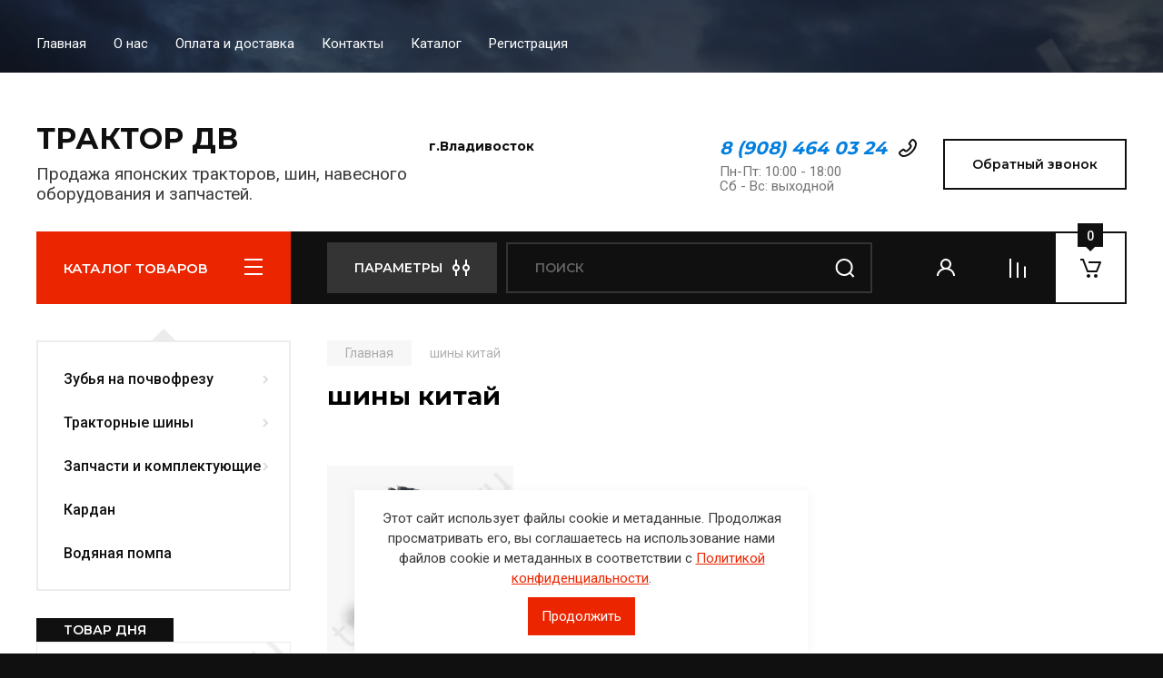

--- FILE ---
content_type: text/html; charset=utf-8
request_url: https://tractordv.ru/magazin/tag/shiny-kitaj
body_size: 20574
content:
<!doctype html>
<html lang="ru">

<head>
<meta charset="utf-8">
<meta name="robots" content="all"/>
<title>шины китай</title>
<meta name="description" content="шины китай">
<meta name="keywords" content="шины китай">
<meta name="SKYPE_TOOLBAR" content="SKYPE_TOOLBAR_PARSER_COMPATIBLE">
<meta name="viewport" content="width=device-width, initial-scale=1.0, maximum-scale=1.0, user-scalable=no">
<meta name="format-detection" content="telephone=no">
<meta http-equiv="x-rim-auto-match" content="none">

<!-- JQuery -->
<script src="/g/libs/jquery/1.10.2/jquery.min.js" charset="utf-8"></script>
<!-- JQuery -->

<!-- Common js -->
	<link rel="stylesheet" href="/g/css/styles_articles_tpl.css">
<meta name="yandex-verification" content="5b6f7b1f14d69d07" />
<meta name="yandex-verification" content="355eaa28e4590de2" />

            <!-- 46b9544ffa2e5e73c3c971fe2ede35a5 -->
            <script src='/shared/s3/js/lang/ru.js'></script>
            <script src='/shared/s3/js/common.min.js'></script>
        <link rel='stylesheet' type='text/css' href='/shared/s3/css/calendar.css' /><link rel="stylesheet" href="/g/libs/lightgallery-proxy-to-hs/lightgallery.proxy.to.hs.min.css" media="all" async>
<script src="/g/libs/lightgallery-proxy-to-hs/lightgallery.proxy.to.hs.stub.min.js"></script>
<script src="/g/libs/lightgallery-proxy-to-hs/lightgallery.proxy.to.hs.js" async></script>
<link rel="icon" href="/favicon.ico" type="image/x-icon">
<link rel="apple-touch-icon" href="/touch-icon-iphone.png">
<link rel="apple-touch-icon" sizes="76x76" href="/touch-icon-ipad.png">
<link rel="apple-touch-icon" sizes="120x120" href="/touch-icon-iphone-retina.png">
<link rel="apple-touch-icon" sizes="152x152" href="/touch-icon-ipad-retina.png">
<meta name="msapplication-TileImage" content="/touch-w8-mediumtile.png"/>
<meta name="msapplication-square70x70logo" content="/touch-w8-smalltile.png" />
<meta name="msapplication-square150x150logo" content="/touch-w8-mediumtile.png" />
<meta name="msapplication-wide310x150logo" content="/touch-w8-widetile.png" />
<meta name="msapplication-square310x310logo" content="/touch-w8-largetile.png" />

<!--s3_require-->
<link rel="stylesheet" href="/g/basestyle/1.0.1/user/user.css" type="text/css"/>
<link rel="stylesheet" href="/g/basestyle/1.0.1/user/user.blue.css" type="text/css"/>
<script type="text/javascript" src="/g/basestyle/1.0.1/user/user.js" async></script>
<!--/s3_require-->
<!-- Common js -->

<!-- Shop init -->
			
		
		
		
			<link rel="stylesheet" type="text/css" href="/g/shop2v2/default/css/theme.less.css">		
			<script type="text/javascript" src="/g/printme.js"></script>
		<script type="text/javascript" src="/g/shop2v2/default/js/tpl.js"></script>
		<script type="text/javascript" src="/g/shop2v2/default/js/baron.min.js"></script>
		
			<script type="text/javascript" src="/g/shop2v2/default/js/shop2.2.js"></script>
		
	<script type="text/javascript">shop2.init({"productRefs": [],"apiHash": {"getPromoProducts":"4b053faef909ca9e8b9cb2c4f9932014","getSearchMatches":"22096a58ae61e871f47766c7c5d8a299","getFolderCustomFields":"21a7fae9e9f4eb8941c2680af7ba1a44","getProductListItem":"17a9b04a73a0b78fb0009ae47a64cb8e","cartAddItem":"7d49f06f90341334a9432513ec0ff310","cartRemoveItem":"1465fd5f480d277444d7d5c924a6d268","cartUpdate":"4a6610f75629653b549266c340f38e16","cartRemoveCoupon":"5983c2e4a9beef985a43a18e59d3edae","cartAddCoupon":"b0e67be923e17d9c0985f9f72e0a526f","deliveryCalc":"daed6d10d68c4dc9406d1211555b1a8b","printOrder":"2e60c9c6efdd0ba371e8f19019f70b1a","cancelOrder":"098fda3ed8206ff2f1e3abad9dc0cd16","cancelOrderNotify":"dd75a6d22f66c2163b7baa6b2b94a085","repeatOrder":"33c14b4ea07c81a7447be0edc661f908","paymentMethods":"1c02399479ca129cb23563af5a703315","compare":"f9cfa0b794724c40843a43a22fd107b0"},"hash": null,"verId": 3064350,"mode": "tag","step": "","uri": "/magazin","IMAGES_DIR": "/d/","my": {"buy_alias":"\u0412 \u043a\u043e\u0440\u0437\u0438\u043d\u0443","buy_mod":true,"buy_kind":true,"on_shop2_btn":true,"gr_auth_placeholder":true,"gr_show_collcetions_amount":true,"gr_kinds_slider":true,"gr_cart_titles":true,"gr_filter_remodal_res":"1260","gr_sorting_no_filter":true,"gr_filter_remodal":true,"gr_filter_range_slider":false,"gr_search_range_slider":false,"gr_add_to_compare_text":"\u0421\u0440\u0430\u0432\u043d\u0438\u0442\u044c","gr_search_form_title":"\u041f\u041e\u0418\u0421\u041a \u041f\u041e \u041f\u0410\u0420\u0410\u041c\u0415\u0422\u0420\u0410\u041c","gr_vendor_in_thumbs":true,"gr_show_titles":true,"gr_show_options_text":"\u0412\u0441\u0435 \u043f\u0430\u0440\u0430\u043c\u0435\u0442\u0440\u044b","gr_pagelist_only_icons":true,"gr_filter_title_text":"\u0424\u0418\u041b\u042c\u0422\u0420","gr_filter_btn_text":"\u0424\u0418\u041b\u042c\u0422\u0420","gr_filter_reset_text":"\u041e\u0447\u0438\u0441\u0442\u0438\u0442\u044c","gr_card_slider_class":" vertical","gr_product_one_click":"\u0411\u044b\u0441\u0442\u0440\u044b\u0439 \u0437\u0430\u043a\u0430\u0437","gr_options_more_btn":"\u0412\u0441\u0435 \u043f\u0430\u0440\u0430\u043c\u0435\u0442\u0440\u044b","gr_cart_auth_remodal":true,"gr_cart_show_options_text":"\u041f\u043e\u043a\u0430\u0437\u0430\u0442\u044c \u043f\u0430\u0440\u0430\u043c\u0435\u0442\u0440\u044b","gr_cart_clear_btn_class":"clear_btn","gr_cart_back_btn":"\u041a \u043f\u043e\u043a\u0443\u043f\u043a\u0430\u043c","gr_cart_total_title":"\u0420\u0430\u0441\u0447\u0435\u0442","gr_cart_autoriz_btn_class":"cart_buy_rem","gr_cart_regist_btn_class":"cart_regist_btn","gr_coupon_placeholder":"\u041a\u0443\u043f\u043e\u043d","fold_btn_tit":"\u041a\u0410\u0422\u0410\u041b\u041e\u0413 \u0422\u041e\u0412\u0410\u0420\u041e\u0412","fold_mobile_title":"\u041a\u0410\u0422\u0410\u041b\u041e\u0413","search_btn_tit":"\u041f\u0410\u0420\u0410\u041c\u0415\u0422\u0420\u042b","search_form_btn":"\u041d\u0430\u0439\u0442\u0438","gr_show_nav_btns":true,"gr_hide_no_amount_rating":true,"price_fa_rouble":true,"gr_filter_placeholders":true,"gr_filter_only_field_title":true,"gr_comments_only_field_placeholder":true,"gr_coupon_used_text":"\u0418\u0441\u043f\u043e\u043b\u044c\u0437\u043e\u0432\u0430\u043d\u043d\u044b\u0439","gr_pluso_title":"\u041f\u043e\u0434\u0435\u043b\u0438\u0442\u044c\u0441\u044f","gr_cart_preview_version":"2.2.110-auto-accessories-adaptive-store-cart-preview","gr_filter_version":"global:shop2.2.110-auto-accessories-adaptive-store-filter.tpl","gr_cart_page_version":"global:shop2.2.110-auto-accessories-adaptive-store-cart.tpl","gr_product_template_name":"shop2.2.110-auto-accessories-adaptive-store-product-list-thumbs.tpl","gr_product_page_version":"global:shop2.2.110-auto-accessories-adaptive-store-product.tpl","gr_collections_item":"global:shop2.2.110-auto-accessories-adaptive-store-product-item-collections.tpl","gr_brends_pic_flat":true,"gr_header_blocks_align":true,"gr_subcategories_padding":true,"gr_top_menu_mod":true,"gr_logo_settings":true,"gr_subscribe_form_style":true,"gr_img_lazyload":true,"gr_compare_page_version":"global:shop2.2.110-auto-accessories-adaptive-store-compare.tpl","gr_buy_btn_data_url":true,"gr_product_quick_view":true,"gr_turn_zoom_image":true,"gr_shop_modules_new_style":true,"gr_pagelist_lazy_load_normal":true,"lazy_load_subpages":true,"gr_shop2_msg":true,"gr_additional_cart_preview_new_template":true,"gr_cart_amount_new":true,"gr_new_pluso_share":true,"gr_tool_tips_new":true,"fix_prod_per_page":true},"shop2_cart_order_payments": 1,"cf_margin_price_enabled": 0,"maps_yandex_key":"","maps_google_key":""});shop2.facets.enabled = true;</script>
<style type="text/css">.product-item-thumb {width: 350px;}.product-item-thumb .product-image, .product-item-simple .product-image {height: 350px;width: 350px;}.product-item-thumb .product-amount .amount-title {width: 254px;}.product-item-thumb .product-price {width: 300px;}.shop2-product .product-side-l {width: 200px;}.shop2-product .product-image {height: 190px;width: 200px;}.shop2-product .product-thumbnails li {width: 56px;height: 56px;}</style>
<!-- Shop init -->

<!-- Custom styles -->
<link rel="stylesheet" href="/g/libs/jqueryui/datepicker-and-slider/css/jquery-ui.css">
<link rel="stylesheet" href="/g/libs/lightgallery/v1.2.19/lightgallery.css">
<link rel="stylesheet" href="/g/libs/remodal/css/remodal.css">
<link rel="stylesheet" href="/g/libs/remodal/css/remodal-default-theme.css">
<link rel="stylesheet" href="/g/libs/waslide/css/waslide.css">

<link rel="stylesheet" href="/g/libs/jquery-popover/0.0.4/jquery.popover.css">
<link rel="stylesheet" href="/g/libs/tiny-slider/2.9.2/css/animate.min.css">
<link rel="stylesheet" href="/g/libs/tiny-slider/2.9.2/css/tiny-slider.min.css">
<!-- Custom styles -->


<!-- Custom js -->
<script src="/g/libs/jquery-responsive-tabs/1.6.3/jquery.responsiveTabs.min.js" charset="utf-8"></script>
<script src="/g/libs/jquery-match-height/0.7.2/jquery.matchHeight.min.js" charset="utf-8"></script>
<script src="/g/libs/jqueryui/datepicker-and-slider/js/jquery-ui.min.js" charset="utf-8"></script>
<script src="/g/libs/jqueryui/touch_punch/jquery.ui.touch_punch.min.js" charset="utf-8"></script>

<script src="/g/libs/owl-carousel/2.3.4/owl.carousel.min.js" charset="utf-8"></script>

<script src="/g/libs/flexmenu/1.4.2/flexmenu.min.modern.js" charset="utf-8"></script>
<script src="/g/libs/lightgallery/v1.2.19/lightgallery.js" charset="utf-8"></script>
<script src="/g/libs/jquery-slick/1.6.0/slick.min.js" charset="utf-8"></script>
<script src="/g/libs/remodal/js/remodal.js" charset="utf-8"></script>
<script src="/g/libs/waslide/js/animit.js"></script>
<script src="/g/libs/waslide/js/waslide.js"></script>
<script src="/g/libs/vanilla-lazyload/17.1.0/lazyload.min.js"></script>
<script src="/g/templates/shop2/widgets/js/timer.js" charset="utf-8"></script>

<script src="/g/libs/jquery-popover/0.0.4/jquery.popover.js"></script>
<script src="/g/libs/tiny-slider/2.9.2/js/tiny-slider.helper.ie8.min.js"></script>
<script src="/g/libs/tiny-slider/2.9.2/js/tiny-slider.min.js"></script>
<!-- Custom js -->

<!-- Site js -->
<script src="/g/s3/misc/form/shop-form/shop-form-minimal.js" charset="utf-8"></script>
<script src="/g/templates/shop2/2.110.2/auto-accessories/js/plugins.js" charset="utf-8"></script>

<!-- Site js -->


<script src="/g/templates/shop2/2.110.2/auto-accessories/product_preview_popup/product_preview_popup.js"></script>

<script src="/g/templates/shop2/2.110.2/auto-accessories/quick_view_popup/quick_view_popup.js"></script>

<script src="/g/libs/jquery-zoom/1.7.21/js/jquery.zoom.min.js"></script>
<script src="/g/templates/shop2/2.110.2/auto-accessories/image_zoom/image_zoom.js"></script>

<script src="/g/templates/shop2/2.110.2/auto-accessories/special_timer_popup/special_timer_popup.js"></script>

<script src="/g/templates/shop2/2.110.2/auto-accessories/top_timer/top_timer.js"></script>

<script src="/g/templates/shop2/2.110.2/auto-accessories/lazy_load/lazy_load.js"></script>

<script src="/g/templates/shop2/2.110.2/auto-accessories/shop2_msg/shop2_msg.js"></script>

<script src="/g/templates/shop2/2.110.2/auto-accessories/cart_preview_popup/cart_preview_popup.js"></script>

<script src="/g/templates/shop2/2.110.2/auto-accessories/recent_block/recent_block.js"></script>


<!-- Theme styles -->

	
		    <link rel="stylesheet" href="/g/templates/shop2/2.110.2/auto-accessories/themes/theme0/theme.scss.css">
	


<!-- Theme styles -->

<!-- Main js -->
	<script src="/g/templates/shop2/2.110.2/auto-accessories/js/shop_main.js" charset="utf-8"></script>
<!-- Main js -->

	<link rel="stylesheet" href="/t/v3611/images/css/seo_addons.scss.css">
<link rel="stylesheet" href="/g/templates/shop2/2.110.2/auto-accessories/css/global_styles.css">

</head><link rel="stylesheet" href="/t/images/seostyle_an.scss.css">

<link rel="stylesheet" href="/t/v3611/images/css/seo_optima_b.scss.css">
<script src="/t/v3611/images/js/seo_optima_b.js"></script>

<body class="site gr_shop2_msg">
    	
					
			<div class="remodal cart-remodal" data-remodal-id="cart-preview-popup" role="dialog" data-remodal-options="hashTracking: false">
	<button data-remodal-action="close" class="gr-icon-btn remodal-close-btn">
		<span>Закрыть</span>
		<svg class="gr-svg-icon">
		    <use xlink:href="#close_btn_icon"></use>
		</svg>
	</button>
	<div class="cart-remodal__body"></div>
</div>	   
   <div class="site_wrap wrap_ton" style="background-image: url(/thumb/2/qD6hPc73ubhpOOyRJkAuBw/r/d/55132170_2_1.jpg)">
	   <div class="mobile_panel_wrap">
	      <div class="mobile__panel">
	         <a class="close-button"><span>&nbsp;</span></a>
	         <div class="mobile_panel_inner">
	            <div class="mobile_menu_prev">
	               <div class="btn_next_menu"><span>МЕНЮ</span></div>
	                <div class="shared_mob_title">КАТАЛОГ</div>
	                <nav class="mobile_shared_wrap">                    
	                </nav>
	
	            </div>
	            <div class="mobile_menu_next">
	               <div class="btn_prev_menu"><span>Назад</span></div>
	               
	            </div>
	         </div>
	      </div>
	   </div>

	   <div class="site__wrapper">
	      <div class="top-menu">
	         <nav class="top-menu__inner block_padding top_menu_mod">            
	            <ul class="top-menu__items"><li class="opened active"><a href="/" >Главная</a></li><li><a href="/o-nas" >О нас</a></li><li><a href="/oplata-i-dostavka" >Оплата и доставка</a></li><li><a href="/kontakty" >Контакты</a></li><li><a href="/katalog" >Каталог</a></li><li><a href="/registraciya" >Регистрация</a></li></ul>            
	         </nav>
	      </div>
		      
											      <div class="site__inner">
	         <header class="site-header block_padding site_header_align">
	            <div class="company-info logo_style  logo_no_compress">
	            											<div class="company-info__name_desc">
		  						               	<a href="https://tractordv.ru" title="На главную страницу" class="company-info__name">ТРАКТОР ДВ</a>
		               		               		               <div class="company-info__descr">Продажа японских тракторов, шин, навесного оборудования и запчастей.</div>
		               	               </div>
	               	            </div>
	            <div class="head-contacts">
	               <div class="head-contacts__inner">
	                  <div class="head-contacts__address">
	                  		                     <div class="head-contacts__title">г.Владивосток</div>
	                     	                     	                  </div>
	                  
	                  	                  <div class="head-contacts__phones">
	                     <div class="head-contacts__phones-inner">
	                        <div class="div-block">
	                        		                        	<div><a href="tel:8 (908) 464 03 24" class="link">8 (908) 464 03 24</a></div> 
	                        		                        </div>
	                        	                        <div class="head-contacts__phone-time">Пн-Пт: 10:00 - 18:00<br />
Сб - Вс: выходной</div>
	                        	                     </div>
	                  </div>
	                  	               </div>
	               	               <div class="head-conracts__recall"><span data-remodal-target="form_top_popap" class="head-conracts__recall-btn w-button">Обратный звонок</span></div>
	               	            </div>
	         </header>
	         <div class="shop-modules block_padding shop_modules_new_style">
	            <div class="shop-modules__inner">
	               <div class="shop-modules__folders">
	                  <div class="shop-modules__folders-title">КАТАЛОГ ТОВАРОВ</div>
	                  <div class="shop-modules__folder-icon"></div>
	               </div>
	               <div class="shop-modules__folders_mobile">
	                  <div class="shop-modules__folder-icon"></div>
	               </div>
	                <div class="shop-modules__search search-smart">
	                    <div data-remodal-target="search_popap" class="shop-modules__search-popup w-button">ПАРАМЕТРЫ</div>
	                     <nav class="search_catalog_top">
	                     	
	                     									<script>
	var shop2SmartSearchSettings = {
		shop2_currency: '₽'
	}
</script>


<div id="search-app" class="hide_search_popup" v-on-clickaway="resetData">

	<form action="/magazin/search" enctype="multipart/form-data" id="smart-search-block" class="search-block">
		<input type="hidden" name="gr_smart_search" value="1">
		<input autocomplete="off"placeholder="Поиск" v-model="search_query" v-on:keyup="searchStart" type="text" name="search_text" class="search-block__input" id="shop2-name">
		<button class="search-block__btn">Найти</button>
	<re-captcha data-captcha="recaptcha"
     data-name="captcha"
     data-sitekey="6LcYvrMcAAAAAKyGWWuW4bP1De41Cn7t3mIjHyNN"
     data-lang="ru"
     data-rsize="invisible"
     data-type="image"
     data-theme="light"></re-captcha></form>
	<div id="search-result" class="custom-scroll scroll-width-thin scroll" v-if="(foundsProduct + foundsFolders + foundsVendors) > 0" v-cloak>
		<div class="search-result-top">
			<div class="search-result-left" v-if="foundsProduct > 0">
				<div class="result-products">
					<div class="products-search-title">Товары <span>{{foundsProduct}}</span></div>
					<div class="product-items">
						<div class="product-item" v-for='product in products'>
							<div class="product-image" v-if="product.image_url">
								<a v-bind:href="'/'+product.alias">
									<img v-bind:src="product.image_url" v-bind:alt="product.name" v-bind:title="product.name">
								</a>
							</div>
							
							<div class="product-image no-image" v-else>
								<a v-bind:href="'/'+product.alias"></a>
							</div>
							
							<div class="product-text">
								<div class="product-name"><a v-bind:href="'/'+product.alias">{{product.name}}</a></div>
								<div class="product-text-price">
									<div class="price-old" v-if="product.price_old > 0"><strong>{{product.price_old}}</strong> <span>{{shop2SmartSearchSettings.shop2_currency}}</span></div>
									<div class="price"><strong>{{product.price}}</strong> <span>{{shop2SmartSearchSettings.shop2_currency}}</span></div>
								</div>
							</div>
						</div>
					</div>
				</div>
			</div>
			<div class="search-result-right" v-if="foundsFolders > 0 || foundsVendors > 0">
				<div class="result-folders" v-if="foundsFolders > 0">
					<div class="folders-search-title">Категории <span>{{foundsFolders}}</span></div>
					<div class="folder-items">
						<div class="folder-item" v-for="folder in foldersSearch">
							<a v-bind:href="'/'+folder.alias" class="found-folder"><span>{{folder.folder_name}}</span></a>
						</div>
					</div>
				</div>
				<div class="result-vendors" v-if="foundsVendors > 0">	
					<div class="vendors-search-title">Производители <span>{{foundsVendors}}</span></div>
					<div class="vendor-items">
						<div class="vendor-item" v-for="vendor in vendorsSearch">
							<a v-bind:href="vendor.alias" class="found-vendor"><span>{{vendor.name}}</span></a>
						</div>
					</div>
				</div>
			</div>
		</div>
		<div class="search-result-bottom">
			<span class="search-result-btn"><span>Все результаты</span></span>
		</div>
	</div>
</div>



<script> 
var shop2SmartSearch = {
		folders: [{"folder_id":"118857502","folder_name":"","tree_id":"23412702","_left":"1","_right":"120","_level":"0","hidden":"0","items":"0","serialize":[],"alias":"magazin\/folder\/118857502","page_url":"\/magazin"},{"folder_id":"118859502","folder_name":"\u0417\u0443\u0431\u044c\u044f \u043d\u0430 \u043f\u043e\u0447\u0432\u043e\u0444\u0440\u0435\u0437\u0443","tree_id":"23412702","_left":"2","_right":"21","_level":"1","hidden":"0","items":"0","alias":"magazin\/folder\/smennyezubyafrezy","page_url":"\/magazin","exporter:share\/google_merchant":1,"exporter:share\/yandex_market":1,"image":{"image_id":"3141876702","filename":"ta50_4.jpg","ver_id":3064350,"image_width":"1242","image_height":"1215","ext":"jpg"},"checked":1,"accessory_select":"0","kit_select":"0","recommend_select":"0","similar_select":"0","exporter:folders:share\/yandex_market":"785435061"},{"folder_id":"146764506","folder_name":"\u0410\u043d\u0430\u043b\u043e\u0433 \u0417\u043e\u043b\u043e\u0442\u043e\u0433\u043e \u043a\u043e\u0433\u0442\u044f","tree_id":"23412702","_left":"3","_right":"4","_level":"2","hidden":"0","items":"0","alias":"magazin\/folder\/analog-zolotogo-kogtya","page_url":"\/magazin","exporter:share\/google_merchant":1,"exporter:share\/yandex_market":1,"image":{"image_id":"2309545906","filename":"nozhi_na_pochvofrezu.jpg","ver_id":3064350,"image_width":"1080","image_height":"1920","ext":"jpg"},"checked":1,"accessory_select":"0","kit_select":"0","recommend_select":"0","similar_select":"0","exporter:folders:share\/yandex_market":"0"},{"folder_id":"118859702","folder_name":"\u0417\u043e\u043b\u043e\u0442\u043e\u0439 \u043a\u043e\u0433\u043e\u0442\u044c","tree_id":"23412702","_left":"7","_right":"8","_level":"2","hidden":"0","items":"0","alias":"magazin\/folder\/zolotoikogot","page_url":"\/magazin","exporter:share\/google_merchant":1,"exporter:share\/yandex_market":1,"image":{"image_id":"3135824502","filename":"zoloioj_kogot_1.jpg","ver_id":3064350,"image_width":"1242","image_height":"1225","ext":"jpg"},"checked":false,"accessory_select":"0","kit_select":"0","recommend_select":"0","similar_select":"0","exporter:folders:share\/yandex_market":"785435061"},{"folder_id":"6929709","folder_name":"\u0420\u0435\u0434\u0443\u043a\u0442\u043e\u0440\u043d\u044b\u0435 \u043d\u043e\u0436\u0438","tree_id":"23412702","_left":"9","_right":"10","_level":"2","hidden":"0","items":"0","alias":"magazin\/folder\/reduktornye","page_url":"\/magazin","exporter:share\/google_merchant":1,"exporter:share\/yandex_market":1,"image":{"image_id":"4213516902","filename":"nozh_510l_510r_3.jpg","ver_id":3064350,"image_width":"1920","image_height":"1920","ext":"jpg"},"checked":false,"accessory_select":"0","kit_select":"0","recommend_select":"0","similar_select":"0","exporter:folders:share\/yandex_market":"0"},{"folder_id":"123123302","folder_name":"\u041d\u043e\u0436\u0438  \u042f\u043f\u043e\u043d\u0441\u043a\u0438\u0435  Taiyo","tree_id":"23412702","_left":"11","_right":"12","_level":"2","hidden":"0","items":"0","alias":"magazin\/folder\/nozhitayio","page_url":"\/magazin","exporter:share\/google_merchant":1,"exporter:share\/yandex_market":1,"image":{"image_id":"2845839702","filename":"nozhi_taiyo11.jpg","ver_id":3064350,"image_width":"1920","image_height":"1920","ext":"jpg"},"checked":1,"accessory_select":"0","kit_select":"0","recommend_select":"0","similar_select":"0","exporter:folders:share\/yandex_market":"0"},{"folder_id":"205063902","folder_name":"\u041d\u043e\u0436\u0438 \u043d\u0430 \u043f\u043e\u0447\u0432\u043e\u0444\u0440\u0435\u0437\u0443","tree_id":"23412702","_left":"13","_right":"14","_level":"2","hidden":"0","items":"0","alias":"magazin\/folder\/nozhi-na-pochvofrezu","page_url":"\/magazin","exporter:share\/google_merchant":1,"exporter:share\/yandex_market":1,"image":{"image_id":"3135595102","filename":"581_i_544_6.jpg","ver_id":3064350,"image_width":"1242","image_height":"1222","ext":"jpg"},"checked":false,"accessory_select":"0","kit_select":"0","recommend_select":"0","similar_select":"0","exporter:folders:share\/yandex_market":"0"},{"folder_id":"118859902","folder_name":"\u041d\u043e\u0436\u0438 \u041a\u0438\u0442\u0430\u0439","tree_id":"23412702","_left":"15","_right":"16","_level":"2","hidden":"0","items":"0","alias":"magazin\/folder\/nozhikitay","page_url":"\/magazin","image":{"image_id":"2397691302","filename":"nozhi_srednii_kitaj1.jpg","ver_id":3064350,"image_width":"1109","image_height":"1080","ext":"jpg"},"checked":false,"accessory_select":"0","kit_select":"0","recommend_select":"0","similar_select":"0"},{"folder_id":"118858702","folder_name":"\u0422\u0440\u0430\u043a\u0442\u043e\u0440\u043d\u044b\u0435 \u0448\u0438\u043d\u044b","tree_id":"23412702","_left":"36","_right":"43","_level":"1","hidden":"0","items":"0","alias":"magazin\/folder\/traktorshiny","page_url":"\/magazin","exporter:share\/google_merchant":false,"exporter:share\/yandex_market":false,"image":null,"checked":false,"accessory_select":"0","kit_select":"0","recommend_select":"0","similar_select":"0","exporter:folders:share\/yandex_market":"0"},{"folder_id":"118858902","folder_name":"\u0428\u0438\u043d\u044b Tiron","tree_id":"23412702","_left":"37","_right":"38","_level":"2","hidden":"0","items":"0","alias":"magazin\/folder\/shinytiron","page_url":"\/magazin","exporter:share\/google_merchant":false,"exporter:share\/yandex_market":false,"image":{"image_id":"2845909102","filename":"shiny_95-225_1.jpg","ver_id":3064350,"image_width":"1109","image_height":"1080","ext":"jpg"},"checked":1,"accessory_select":"0","kit_select":"0","recommend_select":"0","similar_select":"0","exporter:folders:share\/yandex_market":""},{"folder_id":"118859102","folder_name":"\u0428\u0438\u043d\u044b \u041a\u0438\u0442\u0430\u0439","tree_id":"23412702","_left":"39","_right":"40","_level":"2","hidden":"0","items":"0","alias":"magazin\/folder\/shinykitay","page_url":"\/magazin","image":{"image_id":2193514702,"filename":"154860.png","ver_id":3064350,"image_width":"1109","image_height":"1080","ext":"png"},"checked":false,"accessory_select":"0","kit_select":"0","recommend_select":"0","similar_select":"0"},{"folder_id":"124538502","folder_name":"\u0417\u0430\u043f\u0447\u0430\u0441\u0442\u0438 \u0438  \u043a\u043e\u043c\u043f\u043b\u0435\u043a\u0442\u0443\u044e\u0449\u0438\u0435","tree_id":"23412702","_left":"46","_right":"81","_level":"1","hidden":"0","items":"0","alias":"magazin\/folder\/zapchacti","page_url":"\/magazin","exporter:share\/google_merchant":1,"exporter:share\/yandex_market":1,"image":null,"checked":false,"accessory_select":"0","kit_select":"0","recommend_select":"0","similar_select":"0","exporter:folders:share\/yandex_market":"0"},{"folder_id":"124539702","folder_name":"\u0424\u0438\u043b\u044c\u0442\u0440\u0430","tree_id":"23412702","_left":"47","_right":"48","_level":"2","hidden":"0","items":"0","alias":"magazin\/folder\/filtra","page_url":"\/magazin","exporter:share\/google_merchant":1,"exporter:share\/yandex_market":1,"image":{"image_id":"3712424902","filename":"filtr_vozdushnyj_a_182_4f_129350_12900la_1.jpg","ver_id":3064350,"image_width":"1920","image_height":"1920","ext":"jpg"},"checked":false,"accessory_select":"0","kit_select":"0","recommend_select":"0","similar_select":"0","exporter:folders:share\/yandex_market":"785440661"},{"folder_id":"124539902","folder_name":"\u041f\u0440\u043e\u043a\u043b\u0430\u0434\u043a\u0430 \u0413\u0411\u0426","tree_id":"23412702","_left":"49","_right":"50","_level":"2","hidden":"0","items":"0","alias":"magazin\/folder\/prokladka","page_url":"\/magazin","exporter:share\/google_merchant":1,"exporter:share\/yandex_market":1,"image":{"image_id":"3676168302","filename":"prokladka_ke55_iseki_2.jpg","ver_id":3064350,"image_width":"1920","image_height":"1920","ext":"jpg"},"checked":false,"accessory_select":"0","kit_select":"0","recommend_select":"0","similar_select":"0","exporter:folders:share\/yandex_market":"0"},{"folder_id":"216627309","folder_name":"\u0420\u0435\u043c\u043a\u043e\u043c\u043f\u043b\u0435\u043a\u0442","tree_id":"23412702","_left":"51","_right":"52","_level":"2","hidden":"0","items":"0","alias":"magazin\/folder\/remkomplekt","page_url":"\/magazin","exporter:share\/google_merchant":1,"exporter:share\/yandex_market":1,"image":{"image_id":"3286300709","filename":"remkomplekt_dvs_kubota_v1200_3.jpg","ver_id":3064350,"image_width":"1920","image_height":"1920","ext":"jpg"},"checked":false,"accessory_select":"0","kit_select":"0","recommend_select":"0","similar_select":"0","exporter:folders:share\/yandex_market":"0"},{"folder_id":"124540102","folder_name":"\u041f\u043e\u0440\u0448\u0435\u043d\u044c \u043d\u0430 \u0434\u0432\u0438\u0433\u0430\u0442\u0435\u043b\u044c","tree_id":"23412702","_left":"53","_right":"54","_level":"2","hidden":"0","items":"0","alias":"magazin\/folder\/porshneviekolca","page_url":"\/magazin","exporter:share\/google_merchant":1,"exporter:share\/yandex_market":1,"image":{"image_id":"2766368102","filename":"porshen_na_dvigatel_ke703.jpg","ver_id":3064350,"image_width":"1920","image_height":"1920","ext":"jpg"},"checked":false,"accessory_select":"0","kit_select":"0","recommend_select":"0","similar_select":"0","exporter:folders:share\/yandex_market":"0"},{"folder_id":"243718908","folder_name":"\u041f\u043e\u0440\u0448\u043d\u0435\u0432\u044b\u0435 \u043a\u043e\u043b\u044c\u0446\u0430","tree_id":"23412702","_left":"55","_right":"56","_level":"2","hidden":"0","items":"0","alias":"magazin\/folder\/porshen-i-kolca","page_url":"\/magazin","exporter:share\/google_merchant":1,"exporter:share\/yandex_market":1,"image":{"image_id":"3962462302","filename":"porshnevye_kolca_iseki_1.jpg","ver_id":3064350,"image_width":"1920","image_height":"1920","ext":"jpg"},"checked":false,"accessory_select":"0","kit_select":"0","recommend_select":"0","similar_select":"0","exporter:folders:share\/yandex_market":"0"},{"folder_id":"124540502","folder_name":"\u0413\u043e\u043b\u043e\u0432\u043a\u0430 \u0431\u043b\u043e\u043a\u0430 \u0446\u0438\u043b\u0438\u043d\u0434\u0440\u0430","tree_id":"23412702","_left":"57","_right":"58","_level":"2","hidden":"0","items":"0","alias":"magazin\/folder\/gbc","page_url":"\/magazin","exporter:share\/google_merchant":1,"exporter:share\/yandex_market":1,"image":{"image_id":"3020170308","filename":"golovka_bloka_cilindrov_gbc_v_sbore_kubota_d905_1.png","ver_id":3064350,"image_width":"950","image_height":"950","ext":"png"},"checked":false,"accessory_select":"0","kit_select":"0","recommend_select":"0","similar_select":"0","exporter:folders:share\/yandex_market":"0"},{"folder_id":"146520502","folder_name":"\u0412\u0438\u043d\u0442 \u0446\u0435\u043d\u0442\u0440\u0430\u043b\u044c\u043d\u044b\u0439","tree_id":"23412702","_left":"59","_right":"60","_level":"2","hidden":"0","items":"0","alias":"magazin\/folder\/vint-centr","page_url":"\/magazin","exporter:share\/google_merchant":1,"exporter:share\/yandex_market":1,"image":{"image_id":"2845885102","filename":"vint_centr_malyj_1.jpg","ver_id":3064350,"image_width":"1920","image_height":"1920","ext":"jpg"},"checked":1,"accessory_select":"0","kit_select":"0","recommend_select":"0","similar_select":"0","exporter:folders:share\/yandex_market":0},{"folder_id":"223640508","folder_name":"\u0421\u0446\u0435\u043f\u043b\u0435\u043d\u0438\u044f \u043d\u0430 \u044f\u043f\u043e\u043d\u0441\u043a\u0438\u0435 \u043c\u0438\u043d\u0438 \u0442\u0440\u0430\u043a\u0442\u043e\u0440\u0430","tree_id":"23412702","_left":"67","_right":"68","_level":"2","hidden":"0","items":"0","alias":"magazin\/folder\/scepleniya-na-yaponskie-mini-traktora","page_url":"\/magazin","exporter:share\/google_merchant":false,"exporter:share\/yandex_market":false,"image":null,"checked":false,"accessory_select":"0","kit_select":"0","recommend_select":"0","similar_select":"0","exporter:folders:share\/yandex_market":"0"},{"folder_id":"124540302","folder_name":"\u041a\u0430\u0440\u0434\u0430\u043d","tree_id":"23412702","_left":"82","_right":"83","_level":"1","hidden":"0","items":"0","alias":"magazin\/folder\/kardan","page_url":"\/magazin","exporter:share\/google_merchant":1,"exporter:share\/yandex_market":1,"image":{"image_id":"2766607102","filename":"kardan_malyj3.jpg","ver_id":3064350,"image_width":"1920","image_height":"1920","ext":"jpg"},"checked":false,"accessory_select":"0","kit_select":"0","recommend_select":"0","similar_select":"0","exporter:folders:share\/yandex_market":0},{"folder_id":"124539302","folder_name":"\u0412\u043e\u0434\u044f\u043d\u0430\u044f \u043f\u043e\u043c\u043f\u0430","tree_id":"23412702","_left":"84","_right":"85","_level":"1","hidden":"0","items":"0","alias":"magazin\/folder\/pompa","page_url":"\/magazin","exporter:share\/google_merchant":1,"exporter:share\/yandex_market":1,"image":{"image_id":"2846127102","filename":"pompa_ke70_4.jpg","ver_id":3064350,"image_width":"1109","image_height":"1080","ext":"jpg"},"checked":1,"accessory_select":"0","kit_select":"0","recommend_select":"0","similar_select":"0","exporter:folders:share\/yandex_market":"0"}],
		vendors: [{"vendor_id":"40591302","image_id":"0","filename":null,"name":"TOA","alias":"\/magazin\/vendor\/toa","page_url":"\/magazin"},{"vendor_id":"53565102","image_id":"0","filename":null,"name":"\u0411\u0435\u043b\u043e\u0440\u0443\u0441\u0438\u044f","alias":"\/magazin\/vendor\/belorusiya","page_url":"\/magazin"},{"vendor_id":"53565302","image_id":"0","filename":null,"name":"\u0411\u0435\u043b\u043e\u0440\u0443\u0441\u0441\u0438\u044f","alias":"\/magazin\/vendor\/belorussiya","page_url":"\/magazin"},{"vendor_id":"31332702","image_id":"0","filename":null,"name":"\u041a\u0438\u0442\u0430\u0439","alias":"\/magazin\/vendor\/kitaj","page_url":"\/magazin"},{"vendor_id":"31853502","image_id":"0","filename":null,"name":"\u041a\u043e\u0440\u0435\u044f","alias":"\/magazin\/vendor\/koreya","page_url":"\/magazin"},{"vendor_id":"31853302","image_id":"0","filename":null,"name":"\u041a\u043e\u0440\u0435\u044f TIRON","alias":"\/magazin\/vendor\/koreya-tiron","page_url":"\/magazin"},{"vendor_id":"57024902","image_id":"0","filename":null,"name":"\u041f\u043e\u043b\u044c\u0448\u0430","alias":"\/magazin\/vendor\/polsha","page_url":"\/magazin"},{"vendor_id":"50562702","image_id":"0","filename":null,"name":"\u0420\u043e\u0441\u0441\u0438\u044f","alias":"\/magazin\/vendor\/rossiya","page_url":"\/magazin"},{"vendor_id":"58378902","image_id":"0","filename":null,"name":"\u0422\u0443\u0440\u0446\u0438\u044f","alias":"\/magazin\/vendor\/turciya","page_url":"\/magazin"},{"vendor_id":"32682102","image_id":"0","filename":null,"name":"\u042f\u043f\u043e\u043d\u0438\u044f","alias":"\/magazin\/vendor\/yaponiya","page_url":"\/magazin"},{"vendor_id":"31358502","image_id":"0","filename":null,"name":"\u042f\u043f\u043e\u043d\u0438\u044f TAIYO","alias":"\/magazin\/vendor\/yaponiya-taiyo","page_url":"\/magazin"}],
		img_width: 160,
		img_height: 160,
		limit_products: 10
}
</script>
<script src="/g/libs/vue/2.4.3/vue.min.js"></script>
<script src="/g/libs/ba_throttle_debounce/js/jquery.ba_throttle_debounce.min.js"></script>
<script src="/g/libs/vue_clickaway/js/vue_clickaway.min.js"></script>
<script src="/g/templates/shop2/2.110.2/auto-accessories/smart_search/m.smart_search.js"></script>									                                         
					      </nav>
	
	                </div>
	               <div class="mobile-contacts" data-remodal-target="contact_popap">&nbsp;</div>
	               <div class="mobile-search" data-remodal-target="search_popap">&nbsp;</div>
	               
	               <div class="shop-modules__cabinet" data-remodal-target="login_popap">&nbsp;</div>
	               
	               					<div class="compare-block">
						<a href="/magazin/compare" class="compare-block__link" target="_blank">&nbsp;</a>
						<div class="compare-block__amount">0</div>
					</div>
	               	               
	               
	               					
																	
																			<div class=" pointer_events_none gr-cart-popup-btn" data-remodal-target="cart-preview-popup">
				            	<span class="gr-cart-total-amount">0</span>
				            </div>
											
						                
	            </div>
	         </div>
	         <div class="site-content">
	            <div class="site-content__inner block_padding">
	              
	               <div class="site-content__left">
	                  <nav class="folders-nav ">
	                     
	                    
	                    <ul class="folders_menu">
													         						         						         						         						    						         						              						              						                   <li class="firstlevel sublevel "><a class="hasArrow" href="/magazin/folder/smennyezubyafrezy"><span>Зубья на почвофрезу</span></a>
						              						         						         						         						         						    						         						              						                   						                        <ul>
						                            <li class="parentItem"><a href="/magazin/folder/smennyezubyafrezy"><span>Зубья на почвофрезу</span></a></li>
						                    							              						              						                   <li class=""><a href="/magazin/folder/analog-zolotogo-kogtya"><span>Аналог Золотого когтя</span></a>
						              						         						         						         						         						    						         						              						                   						                        </li>
						                        						                   						              						              						                   <li class=""><a href="/magazin/folder/zolotoikogot"><span>Золотой коготь</span></a>
						              						         						         						         						         						    						         						              						                   						                        </li>
						                        						                   						              						              						                   <li class=""><a href="/magazin/folder/reduktornye"><span>Редукторные ножи</span></a>
						              						         						         						         						         						    						         						              						                   						                        </li>
						                        						                   						              						              						                   <li class=""><a href="/magazin/folder/nozhitayio"><span>Ножи  Японские  Taiyo</span></a>
						              						         						         						         						         						    						         						              						                   						                        </li>
						                        						                   						              						              						                   <li class=""><a href="/magazin/folder/nozhi-na-pochvofrezu"><span>Ножи на почвофрезу</span></a>
						              						         						         						         						         						    						         						              						                   						                        </li>
						                        						                   						              						              						                   <li class=""><a href="/magazin/folder/nozhikitay"><span>Ножи Китай</span></a>
						              						         						         						         						         						    						         						              						                   						                        </li>
						                        						                             </ul></li>
						                        						                   						              						              						                   <li class="firstlevel sublevel "><a class="hasArrow" href="/magazin/folder/traktorshiny"><span>Тракторные шины</span></a>
						              						         						         						         						         						    						         						              						                   						                        <ul>
						                            <li class="parentItem"><a href="/magazin/folder/traktorshiny"><span>Тракторные шины</span></a></li>
						                    							              						              						                   <li class=""><a href="/magazin/folder/shinytiron"><span>Шины Tiron</span></a>
						              						         						         						         						         						    						         						              						                   						                        </li>
						                        						                   						              						              						                   <li class=""><a href="/magazin/folder/shinykitay"><span>Шины Китай</span></a>
						              						         						         						         						         						    						         						              						                   						                        </li>
						                        						                             </ul></li>
						                        						                   						              						              						                   <li class="firstlevel sublevel "><a class="hasArrow" href="/magazin/folder/zapchacti"><span>Запчасти и  комплектующие</span></a>
						              						         						         						         						         						    						         						              						                   						                        <ul>
						                            <li class="parentItem"><a href="/magazin/folder/zapchacti"><span>Запчасти и  комплектующие</span></a></li>
						                    							              						              						                   <li class=""><a href="/magazin/folder/filtra"><span>Фильтра</span></a>
						              						         						         						         						         						    						         						              						                   						                        </li>
						                        						                   						              						              						                   <li class=""><a href="/magazin/folder/prokladka"><span>Прокладка ГБЦ</span></a>
						              						         						         						         						         						    						         						              						                   						                        </li>
						                        						                   						              						              						                   <li class=""><a href="/magazin/folder/remkomplekt"><span>Ремкомплект</span></a>
						              						         						         						         						         						    						         						              						                   						                        </li>
						                        						                   						              						              						                   <li class=""><a href="/magazin/folder/porshneviekolca"><span>Поршень на двигатель</span></a>
						              						         						         						         						         						    						         						              						                   						                        </li>
						                        						                   						              						              						                   <li class=""><a href="/magazin/folder/porshen-i-kolca"><span>Поршневые кольца</span></a>
						              						         						         						         						         						    						         						              						                   						                        </li>
						                        						                   						              						              						                   <li class=""><a href="/magazin/folder/gbc"><span>Головка блока цилиндра</span></a>
						              						         						         						         						         						    						         						              						                   						                        </li>
						                        						                   						              						              						                   <li class=""><a href="/magazin/folder/vint-centr"><span>Винт центральный</span></a>
						              						         						         						         						         						    						         						              						                   						                        </li>
						                        						                   						              						              						                   <li class=""><a href="/magazin/folder/scepleniya-na-yaponskie-mini-traktora"><span>Сцепления на японские мини трактора</span></a>
						              						         						         						         						         						    						         						              						                   						                        </li>
						                        						                             </ul></li>
						                        						                   						              						              						                   <li class="firstlevel"><a href="/magazin/folder/kardan"><span>Кардан</span></a>
						              						         						         						         						         						    						         						              						                   						                        </li>
						                        						                   						              						              						                   <li class="firstlevel"><a href="/magazin/folder/pompa"><span>Водяная помпа</span></a>
						              						         						         						         						         						    						    						    </li>
						</ul>
	                    
	                  </nav>
	
	                   	                   
	                                        
	                
	                		                <div class="action-product">
		                			                	<div class="action-product__title">ТОВАР ДНЯ</div>
		                								<div class="action-product__inner"></div>
						</div>
						                  
	                  	                  
	                  						
							                  
	                  	                  <a href="https://tractordv.ru/magazin/product/nozhi-taiyo-blade-a76967" class="red_block w-inline-block">
	                     <div class="red_block__pic lazy"  data-bg="/thumb/2/f2fNNwVmCWnEOPnGbze-NA/620r620/d/nsn5.jpg" ></div>
	                     <div class="red_block__container red_block_overlay">
	                        <div class="red_block__text">
	                        		                           <div class="red_block__title">Kubota</div>
	                           	                           	                           <div class="red_block__description">Супер крепкие</div>
	                           	                        </div>
	                        	                     </div>
	                  </a>
	                  	                  
	                  	                  
	               </div>
	              
	               <div class="site-content__right">
	                    
	                      
	
	                    	
						<main class="site-main">
				            <div class="site-main__inner">
				                
				                				                
				                
<div class="site-path" data-url="/"><a href="/"><span>Главная</span></a> <span>шины китай</span></div>				                
	                            <h1>шины китай</h1>
	                            	                            
	                            
	                            								
																									
<div class="shop2-cookies-disabled shop2-warning hide"></div>


			
				
				
		
		
		
		<div class="shop2-tags-page-before">
			
		</div>
		        


	
			<div class="product-list-titles hide">
							<div class="product-list-titles__item">Товар</div>
										<div class="product-list-titles__item">Параметры</div>
						
						
							<div class="product-list-titles__item">Цена</div>
										<div class="product-list-titles__item">Кол-во</div>
										<div class="product-list-titles__item">Купить</div>
					</div>
		
		    <div class="product-list thumbs" data-autoplay="0"   >
	                    

	

    


<form method="post" action="/magazin?mode=cart&amp;action=add" accept-charset="utf-8" class="shop2-product-item product-item">
    
    <input type="hidden" name="kind_id" value="2484578102" />
    <input type="hidden" name="product_id" value="1913872102" />
    <input type="hidden" name="meta" value="null" />

    <div class="product-item__top">
        
        <div class="product-item__image">
                            <a href="/magazin/product/shina-9-5-24" class="lazy"  data-bg="/thumb/2/i-JNGGXAQIhSZP0MkH0Gqw/350r350/d/shina_95-24_1.jpg" >
                	                   		<img src="/g/spacer.gif" data-src="/thumb/2/i-JNGGXAQIhSZP0MkH0Gqw/350r350/d/shina_95-24_1.jpg" class="lazy" alt="Шина 9.5-24" title="Шина 9.5-24" />
                                    </a>
            					    	<span class="quick-view-trigger" data-url="/magazin/product/shina-9-5-24">Быстрый просмотр</span>
		            </div> 
    </div>


    <div class="product-item__bottom">
        <div class="product-item__bottom-left">


            <div class="product-item__heading">                
                	
	
	<div class="tpl-stars hide"><div class="tpl-rating" style="width: 0%;"></div></div>

	                <div class="product-item__name">
                    <a href="/magazin/product/shina-9-5-24">Шина 9.5-24</a>
                </div>
                
	
		
	
	
					<div class="product-article"><span>Артикул:</span> нет</div>
	
	                                
            </div>
            
            
            <div class="product-item__params">
            	
            	                    <div class="product-item__vendor">
                        <a href="/magazin/vendor/kitaj">Китай</a>
                    </div>
                            	                
                <div class="product-item__params-body">
                                            <div class="product-item__note">
                            Шины 9.5-24
                        </div>
                                        

 
	
		
	
                </div>
                <div class="product-item__params-inner">
                                            <div class="options-btn">
                            <span data-text="Все параметры">Все параметры</span>
                        </div>
                                    </div>
            </div>            
                    </div>


        <div class="product-item__bottom-right">
            
            <div class="product-item__buttons">
            	
                                    <div class="product-price">
                        	
                        	<div class="price-current">
		<strong>17&nbsp;000</strong>
		<span class="fa fa-rouble">₽</span>	</div>
                    </div>
                                                    
				
	<div class="product-amount">
					<div class="amount-title">Количество:</div>
							<div class="shop2-product-amount">
				<button type="button" class="amount-minus">&#8722;</button><input type="text" name="amount" data-kind="2484578102" data-max="2" data-min="1" data-multiplicity="" maxlength="4" value="1" /><button type="button" class="amount-plus">&#43;</button>
			</div>
						</div>
                  
                
                    
			<div class="product-compare">
			<label class="compare_plus gr-button-3">
				<input type="checkbox" value="2484578102"/>
				Сравнить
			</label>
					</div>
		
                    
                    
                    
			<button class="shop-product-btn type-2 buy" type="submit" data-url="/magazin/product/shina-9-5-24">
			<span>В корзину</span>
		</button>
	
<input type="hidden" value="Шина 9.5-24" name="product_name" />
<input type="hidden" value="https:///magazin/product/shina-9-5-24" name="product_link" />                            </div>
            
                        
        </div>
        
    </div>
    
<re-captcha data-captcha="recaptcha"
     data-name="captcha"
     data-sitekey="6LcYvrMcAAAAAKyGWWuW4bP1De41Cn7t3mIjHyNN"
     data-lang="ru"
     data-rsize="invisible"
     data-type="image"
     data-theme="light"></re-captcha></form>


    
	    </div>
	
		<div class="shop2-tags-page-after">
			
		</div>
				
	





</div>
				        </main> <!-- .site-main -->
	
	               </div>
	            </div>
	            	            
	            	            
	            	            
	            	            <div class="site-advantage block_padding advantage_inner">
	               <div class="site-advantage__inner">
	                  <div class="site-advantage__items">
	                  		                     <div class="site-advantage__item">
	                        <div class="site-advantage__item-pic">
	                        		                        		<img src="/g/spacer.gif" data-src="/thumb/2/i3NcOSXzh7HO2-bD3oyA3Q/30r30/d/comment.png" class="site-advantage__item-icon lazy">
	                        		                        </div>
	                        <div class="site-advantage__item-title">Доставка по Владивостоку — за 1-2 дня</div>
	                     </div>
	                     	                     <div class="site-advantage__item">
	                        <div class="site-advantage__item-pic">
	                        		                        		<img src="/g/spacer.gif" data-src="/thumb/2/i3NcOSXzh7HO2-bD3oyA3Q/30r30/d/comment.png" class="site-advantage__item-icon lazy">
	                        		                        </div>
	                        <div class="site-advantage__item-title">Сборка/комплектация заказа — в течение 1 дня</div>
	                     </div>
	                     	                     <div class="site-advantage__item">
	                        <div class="site-advantage__item-pic">
	                        		                        		<img src="/g/spacer.gif" data-src="/thumb/2/i3NcOSXzh7HO2-bD3oyA3Q/30r30/d/comment.png" class="site-advantage__item-icon lazy">
	                        		                        </div>
	                        <div class="site-advantage__item-title">Доставка по России — СДЭК, «Почтой России», ТК</div>
	                     </div>
	                     	                     <div class="site-advantage__item">
	                        <div class="site-advantage__item-pic">
	                        		                        		<img src="/g/spacer.gif" data-src="/thumb/2/i3NcOSXzh7HO2-bD3oyA3Q/30r30/d/comment.png" class="site-advantage__item-icon lazy">
	                        		                        </div>
	                        <div class="site-advantage__item-title">Временное хранение в течение 2 недель</div>
	                     </div>
	                     	                  </div>
	               </div>
	            </div>
	            	         </div>
	      </div>
	      
	        				<div class="link-top-btn">&nbsp;</div>
				      
	      <footer class="site-footer">
	         <div class="site-footer__inner" >
	         		            <div class="subscribe block_padding gr_subscribe_form_style">
	            		               <div class="form-block">
	                  <div class="form-block__form">
	                  		                     <div class="form-block__form__title">Подпишись на акции</div>
	                     	                     <div class="form-block__form-body w-form">                        
	                        <div class="bot_form">
	                        	
                        	
	    
        
    <div class="tpl-anketa" data-api-url="/-/x-api/v1/public/?method=form/postform&param[form_id]=18846702" data-api-type="form">
    		    	                <div class="tpl-anketa__right">
	        	            <form method="post" action="/" data-s3-anketa-id="18846702">
	                <input type="hidden" name="param[placeholdered_fields]" value="1" />
	                <input type="hidden" name="form_id" value="18846702">
	                	                	                <input type="hidden" name="param[hide_title]" value="1" />
	                <input type="hidden" name="param[product_name]" value="" />
                	<input type="hidden" name="param[product_link]" value="https://" />
                	<input type="hidden" name="param[policy_checkbox]" value="1" />
                	<input type="hidden" name="param[has_span_button]" value="" />
	                <input type="hidden" name="tpl" value="global:shop2.form.minimal.tpl">
	                		                		                    		                        <div class="tpl-field type-email field-required first-inline">
		                            		                            
		                            		                            <div class="field-value">
		                                		                                		                                    <input type="text" 
		                                    	 required  
			                                    size="30" 
			                                    maxlength="100" 
			                                    value="" 
			                                    name="d[0]" 
			                                    placeholder="E-mail *" 
		                                    />
		                                		                                
		                                		                            </div>
		                        </div>
		                    		                		                    		                        <div class="tpl-field type-checkbox field-required first-inline policy_checkbox">
		                            		                            
		                            		                            <div class="field-value">
		                                		                                		                                    <ul>
		                                        		                                            <li>
	                                            		
	                                            		<label>
	                                            			<input 
	                                            				 required  
			                                            		type="checkbox" 
			                                            		value="Да" 
			                                            		name="d[1]" 
		                                            		/>
	                                            			<span>Я выражаю <a href="/registraciya/agreement" onclick="window.open(this.href, '', 'resizable=no,status=no,location=no,toolbar=no,menubar=no,fullscreen=no,scrollbars=no,dependent=no,width=500,left=500,height=700,top=700'); return false;">согласие на передачу и обработку персональных данных</a> в соответствии с <a href="/politika-konfidencialnosti" onclick="window.open(this.href, '', 'resizable=no,status=no,location=no,toolbar=no,menubar=no,fullscreen=no,scrollbars=no,dependent=no,width=500,left=500,height=700,top=700'); return false;">Политикой конфиденциальности</a> <ins class="field-required-mark">*</ins></span>
	                                            		</label>
		                                        	</li>
		                                        		                                    </ul>
		                                		                                
		                                		                            </div>
		                        </div>
		                    		                	
	        			        		
	                	
	                <div class="tpl-field tpl-field-button">
	                    <button type="submit" class="tpl-form-button">Подписаться</button>
	                </div>
	
	            <re-captcha data-captcha="recaptcha"
     data-name="captcha"
     data-sitekey="6LcYvrMcAAAAAKyGWWuW4bP1De41Cn7t3mIjHyNN"
     data-lang="ru"
     data-rsize="invisible"
     data-type="image"
     data-theme="light"></re-captcha></form>
	            
	        		        	
	                </div>
    </div>
	                        </div>
	                     </div>
	                  </div>
	               </div>
	               	               
	               	               <div class="social-links__wrap">
	                  <div class="social-links">
	                  		                  	<a href="https://t.me/tractor_dv" target="_blank" class="social-links__item w-inline-block">
	                  			                  			<img src="/g/spacer.gif" data-src="/thumb/2/CFOysTicBUxUFzh8aioFqQ/52r52/d/telegram_logosvg.png" class="social-link__icon lazy">
	                  			                  	</a>
	                  		                  	<a href="http://vkontakte.ru/tractordv" target="_blank" class="social-links__item w-inline-block">
	                  			                  			<img src="/g/spacer.gif" data-src="/thumb/2/jkEocxyFLQiRBKl0_P7NFA/52r52/d/fgs16_vk_square.svg" class="social-link__icon lazy">
	                  			                  	</a>
	                  		                  	<a href="https://www.tiktok.com/@tractor_dv" target="_blank" class="social-links__item w-inline-block">
	                  			                  			<img src="/g/spacer.gif" data-src="/thumb/2/tukxcHY-GRh3wcHDa0eABA/52r52/d/tiktok.jpg" class="social-link__icon lazy">
	                  			                  	</a>
	                  		                  	<a href="https://www.youtube.com/@tractordv" target="_blank" class="social-links__item w-inline-block">
	                  			                  			<img src="/g/spacer.gif" data-src="/thumb/2/m6Isgp3kK5vL7UVYvFyxBg/52r52/d/fgs16_youtube_square.svg" class="social-link__icon lazy">
	                  			                  	</a>
	                  		                  </div>
	               </div>
	               	            </div>
	            	            
	            
	            		           	<div class="footer-payments block_padding">
		           		<div class="footer-payments__inner">
		           					           				<div class="footer-payments__title">Способ оплаты</div>
		           					           			<div class="footer-payments__items">
		           						           									           				<div class="footer-payments__item">
				           					<a href="javascript:void(0);">
				           						<img src="/thumb/2/M7NH_rHe_W6TOubuOEpPcQ/90c50/d/m-card.svg" alt="MasterCard" title="MasterCard" />
				           					</a>
				           				</div>
			           						           						           									           				<div class="footer-payments__item">
				           					<a href="javascript:void(0);">
				           						<img src="/thumb/2/aOYHgZQZVnQeoFXzRBu6tA/90c50/d/visa.svg" alt="Visa" title="Visa" />
				           					</a>
				           				</div>
			           						           						           									           				<div class="footer-payments__item">
				           					<a href="javascript:void(0);">
				           						<img src="/thumb/2/AG_Vtap34-44lhb2B3X79Q/90c50/d/yandex.svg" alt="Яндекс.Деньги" title="Яндекс.Деньги" />
				           					</a>
				           				</div>
			           						           						           									           				<div class="footer-payments__item">
				           					<a href="javascript:void(0);">
				           						<img src="/thumb/2/PcvmK8Yrj9nLQMpgakulBA/90c50/d/mir.svg" alt="Мир" title="Мир" />
				           					</a>
				           				</div>
			           						           						           									           				<div class="footer-payments__item">
				           					<a href="javascript:void(0);">
				           						<img src="/thumb/2/539YL21PTRzVZULG60YdVg/90c50/d/paypal.svg" alt="PayPal" title="PayPal" />
				           					</a>
				           				</div>
			           						           						           									           				<div class="footer-payments__item">
				           					<a href="javascript:void(0);">
				           						<img src="/thumb/2/DGsG4j2xdKQ7yRVeWGlDIA/90c50/d/robokassa.svg" alt="Robokassa" title="Robokassa" />
				           					</a>
				           				</div>
			           						           						           			</div>
		           		</div>
		           	</div>
	           		            
	            
	            <div class="site-footer__contacts block_padding">
	               <div class="site-footer__site-info">
	               			                  <div class="site-footer__sitename">ТРАКТОР ДВ</div>
	                  		                  <div class="site-footer__site-copyright">
	                  					            				            				            				            <p>ТРАКТОР ДВ</p>
				            <div class="seo_optima_privacy_footer">
				            	<br> <a href="/politika-konfidencialnosti">Политика конфиденциальности</a>
				            </div>
	                  </div>
	                  <div class="site-footer__counters"><!--LiveInternet counter--><a href="https://www.liveinternet.ru/click"
target="_blank"><img id="licnt6BE2" width="88" height="31" style="border:0" 
title="LiveInternet: показано число просмотров за 24 часа, посетителей за 24 часа и за сегодня"
src="[data-uri]"
alt=""/></a><script>(function(d,s){d.getElementById("licnt6BE2").src=
"https://counter.yadro.ru/hit?t21.2;r"+escape(d.referrer)+
((typeof(s)=="undefined")?"":";s"+s.width+"*"+s.height+"*"+
(s.colorDepth?s.colorDepth:s.pixelDepth))+";u"+escape(d.URL)+
";h"+escape(d.title.substring(0,150))+";"+Math.random()})
(document,screen)</script><!--/LiveInternet-->


<!-- Yandex.Metrika counter -->
<script type="text/javascript" >
   (function(m,e,t,r,i,k,a){m[i]=m[i]||function(){(m[i].a=m[i].a||[]).push(arguments)};
   m[i].l=1*new Date();k=e.createElement(t),a=e.getElementsByTagName(t)[0],k.async=1,k.src=r,a.parentNode.insertBefore(k,a)})
   (window, document, "script", "https://mc.yandex.ru/metrika/tag.js", "ym");

   ym(81218128, "init", {
        clickmap:true,
        trackLinks:true,
        accurateTrackBounce:true
   });
</script>
<noscript><div><img src="https://mc.yandex.ru/watch/81218128" style="position:absolute; left:-9999px;" alt="" /></div></noscript>
<!-- /Yandex.Metrika counter -->

<script type="text/javascript" src="//cp.onicon.ru/loader/60bda1a9b887ee7c268b456a.js"></script>
<!--__INFO2026-01-28 00:45:38INFO__-->
</div>
	               </div>
	               <div class="site-footer__contacts-wrap">
	               			                  <div class="site-footer__phones">
	                     <div class="site-footer__phones-wrap">
	                     		                        <div class="div-block"><a href="tel:8 (908) 464 03 24" class="link-2">8 (908) 464 03 24</a></div>
	                        	                        	                        <div class="site-footer__phone-time">Пн-Пт: 10:00 - 18:00<br />
Сб - Вс: выходной</div>
	                        	                     </div>
	                  </div>
	                  	                  <div class="site-footer__address">
	                     <div class="site-footer__address-wrap">
	                     		                     </div>
	                     	                     <a href="/kontakty#z" class="address_button w-button">Пункт самовывоза на карте</a>
	                     	                  </div>
	                  	                  <div class="site-footer__mail">
	                     <div class="site-footer__mail-wrap">
	                     		                     	<a href="mailto:tractordv@yandex.ru" class="site-footer__mail-link">tractordv@yandex.ru</a>
	                     		                     </div>
	                  </div>
	                  	               </div>
	            </div>
	            <div class="site-footer__nav block_padding">
	               <nav class="bottom_menu_wrap">
	                   <ul class="bottom_menu"><li class="opened active"><a href="/" >Главная</a></li><li><a href="/o-nas" >О нас</a></li><li><a href="/oplata-i-dostavka" >Оплата и доставка</a></li><li><a href="/kontakty" >Контакты</a></li><li><a href="/katalog" >Каталог</a></li><li><a href="/registraciya" >Регистрация</a></li></ul>	               </nav>
	               	               <div class="site-footer__megacopy"><span style='font-size:14px;' class='copyright'><!--noindex--> <span style="text-decoration:underline; cursor: pointer;" onclick="javascript:window.open('https://megagr'+'oup.ru/?utm_referrer='+location.hostname)" class="copyright"><img src="https://cp21.megagroup.ru/g/mlogo/25x25/grey/dark.png" alt="Мегагрупп.ру" style="vertical-align: middle;">Мегагрупп.ру</span> <!--/noindex--></span></div>
	               	            </div>
	         </div>
	      </footer>
	      <!-- .site-footer -->
	      <div class="block_padding"></div>
	      <div class="w-embed">
	         
	         <style>.no-events {
	            pointer-events: none;
	            }
	         </style>
	         
	      </div>
	
			
			<div class="remodal" data-remodal-id="search_popap" role="dialog" data-remodal-options="hashTracking: false">
				<button data-remodal-action="close" class="close-button"><span>&nbsp;</span></button>
	         <div class="search_buttons">
	   			<div class="search_catalog_title active">ПОИСК</div>			
	   			<div class="search_param_title">ПАРАМЕТРЫ</div>
	         </div>
	         <nav class="search_catalog search_smart"></nav>
				<div class="search_form_wrap">
						
	
<div class="shop2-block search-form">
	<div class="search-form__inner">
		<div class="search-form__header">ПОИСК ПО ПАРАМЕТРАМ</div>
		<div class="search-rows">
			<form action="/magazin/search" enctype="multipart/form-data">
				<input type="hidden" name="sort_by" value=""/>
				
									<div class="search-rows__row gr-field-style float_row">
						<div class="row-title field-title">Цена (<span class="fa fa-rouble">₽</span>)<span style="display: inline-block;">:</span></div>
						<div class="row-body">
							<label class="input-from">
								<span class="from_title hide">от</span>
								<input name="s[price][min]" type="text" size="5" class="small" value="" placeholder="от" data-range_min="0" oninput="this.value = this.value.replace (/\D/, '')" />
							</label>
							<label class="input-to">
								<span class="to_title hide">до</span>
								<input name="s[price][max]" type="text" size="5" class="small" value="" placeholder="до" data-range_max="200000" oninput="this.value = this.value.replace (/\D/, '')" />
							</label>
													</div>
					</div>
				
									<div class="search-rows__row gr-field-style">
						<label class="row-title field-title" for="shop2-name">Название<span style="display: inline-block;">:</span></label>
						<div class="row-body">
							<input type="text" name="s[name]" size="20" id="shop2-name" value="" />
						</div>
					</div>
				
									<div class="search-rows__row gr-field-style">
						<label class="row-title field-title" for="shop2-article">Артикул<span style="display: inline-block;">:</span></label>
						<div class="row-body">
							<input type="text" name="s[article]" id="shop2-article" value="" />
						</div>
					</div>
				
									<div class="search-rows__row gr-field-style">
						<label class="row-title field-title" for="shop2-text">Текст<span style="display: inline-block;">:</span></label>
						<div class="row-body">
							<input type="text" name="search_text" size="20" id="shop2-text"  value="" />
						</div>
					</div>
				
				
									<div class="search-rows__row gr-field-style">
						<div class="row-title field-title">Выберите категорию<span style="display: inline-block;">:</span></div>
						<div class="row-body">
							<select name="s[folder_id]" id="s[folder_id]">
								<option value="">Все</option>
																																												<option value="118859502" >
											 Зубья на почвофрезу
										</option>
																																				<option value="146764506" >
											&raquo; Аналог Золотого когтя
										</option>
																																				<option value="118859702" >
											&raquo; Золотой коготь
										</option>
																																				<option value="6929709" >
											&raquo; Редукторные ножи
										</option>
																																				<option value="123123302" >
											&raquo; Ножи  Японские  Taiyo
										</option>
																																				<option value="205063902" >
											&raquo; Ножи на почвофрезу
										</option>
																																				<option value="118859902" >
											&raquo; Ножи Китай
										</option>
																																				<option value="118858702" >
											 Тракторные шины
										</option>
																																				<option value="118858902" >
											&raquo; Шины Tiron
										</option>
																																				<option value="118859102" >
											&raquo; Шины Китай
										</option>
																																				<option value="124538502" >
											 Запчасти и  комплектующие
										</option>
																																				<option value="124539702" >
											&raquo; Фильтра
										</option>
																																				<option value="124539902" >
											&raquo; Прокладка ГБЦ
										</option>
																																				<option value="216627309" >
											&raquo; Ремкомплект
										</option>
																																				<option value="124540102" >
											&raquo; Поршень на двигатель
										</option>
																																				<option value="243718908" >
											&raquo; Поршневые кольца
										</option>
																																				<option value="124540502" >
											&raquo; Головка блока цилиндра
										</option>
																																				<option value="146520502" >
											&raquo; Винт центральный
										</option>
																																				<option value="223640508" >
											&raquo; Сцепления на японские мини трактора
										</option>
																																				<option value="124540302" >
											 Кардан
										</option>
																																				<option value="124539302" >
											 Водяная помпа
										</option>
																								</select>
						</div>
					</div>

					<div id="shop2_search_custom_fields"></div>
								
									<div id="shop2_search_global_fields">
						
									
			
												<div class="search-rows__row gr-field-style">
						<div class="row-title field-title">Статус<span style="display: inline-block;">:</span></div>
						<div class="row-body gr-style">
							<select name="s[status]">
								<option value="">Все</option>
																	<option value="223164908">в наличии</option>
																	<option value="223165108">под заказ</option>
																	<option value="223165308">в пути</option>
																	<option value="291855508">нет на складе</option>
															</select>
						</div>
					</div>
							

								</div>
								
									<div class="search-rows__row gr-field-style">
						<div class="row-title field-title">Производитель<span style="display: inline-block;">:</span></div>
						<div class="row-body">
							<select name="s[vendor_id]">
								<option value="">Все</option>          
																	<option value="40591302" >TOA</option>
																	<option value="53565102" >Белорусия</option>
																	<option value="53565302" >Белоруссия</option>
																	<option value="31332702" >Китай</option>
																	<option value="31853502" >Корея</option>
																	<option value="31853302" >Корея TIRON</option>
																	<option value="57024902" >Польша</option>
																	<option value="50562702" >Россия</option>
																	<option value="58378902" >Турция</option>
																	<option value="32682102" >Япония</option>
																	<option value="31358502" >Япония TAIYO</option>
															</select>
						</div>
					</div>
				
														    <div class="search-rows__row gr-field-style">
					        <div class="row-title field-title">тест<span style="display: inline-block;">:</span></div>
					        <div class="row-body">
					            					            <select name="s[flags][410302]">
						            <option value="">Все</option>
						            <option value="1">да</option>
						            <option value="0">нет</option>
						        </select>
					        </div>
					    </div>
			    															    <div class="search-rows__row gr-field-style">
					        <div class="row-title field-title">Новинка<span style="display: inline-block;">:</span></div>
					        <div class="row-body">
					            					            <select name="s[flags][2]">
						            <option value="">Все</option>
						            <option value="1">да</option>
						            <option value="0">нет</option>
						        </select>
					        </div>
					    </div>
			    															    <div class="search-rows__row gr-field-style">
					        <div class="row-title field-title">Спецпредложение<span style="display: inline-block;">:</span></div>
					        <div class="row-body">
					            					            <select name="s[flags][1]">
						            <option value="">Все</option>
						            <option value="1">да</option>
						            <option value="0">нет</option>
						        </select>
					        </div>
					    </div>
			    									
				

									<div class="search-rows__row gr-field-style">
						<div class="row-title field-title">Результатов на странице<span style="display: inline-block;">:</span></div>
						<div class="row-body">
							<select name="s[products_per_page]">
																																		<option value="5">5</option>
																										<option value="20">20</option>
																										<option value="35">35</option>
																										<option value="50">50</option>
																										<option value="65">65</option>
																										<option value="80">80</option>
																										<option value="95">95</option>
															</select>
						</div>
					</div>
				
				<div class="search-rows__btn">
					<button type="submit" class="search-btn gr-button-1"><span>Найти</span></button>
				</div>
			</form >
		</div>
	</div>
</div><!-- Search Form -->				</div>		
			</div>
			
	      <div class="remodal" data-remodal-id="form_top_popap" role="dialog" data-remodal-options="hashTracking: false">
	         <button data-remodal-action="close" class="close-button"><span>&nbsp;</span></button>
	         <div class="form_top_wrap">
				
                        	
	    
        
    <div class="tpl-anketa" data-api-url="/-/x-api/v1/public/?method=form/postform&param[form_id]=18846502" data-api-type="form">
    		    			    	<div class="tpl-anketa__left">
		        	<div class="tpl-anketa__title">ОБРАТНЫЙ ЗВОНОК</div>
		        			        </div>
	                        <div class="tpl-anketa__right">
	        	            <form method="post" action="/" data-s3-anketa-id="18846502">
	                <input type="hidden" name="param[placeholdered_fields]" value="" />
	                <input type="hidden" name="form_id" value="18846502">
	                	                	                <input type="hidden" name="param[hide_title]" value="" />
	                <input type="hidden" name="param[product_name]" value="" />
                	<input type="hidden" name="param[product_link]" value="https://" />
                	<input type="hidden" name="param[policy_checkbox]" value="1" />
                	<input type="hidden" name="param[has_span_button]" value="" />
	                <input type="hidden" name="tpl" value="global:shop2.form.minimal.tpl">
	                		                		                    		                        <div class="tpl-field type-text">
		                            		                                <div class="field-title">Как вас зовут:</div>
		                            		                            
		                            		                            <div class="field-value">
		                                		                                		                                    <input type="text" 
		                                    	 
			                                    size="30" 
			                                    maxlength="100" 
			                                    value="" 
			                                    name="d[0]" 
		                                    />
		                                		                                
		                                		                            </div>
		                        </div>
		                    		                		                    		                        <div class="tpl-field type-phone field-required">
		                            		                                <div class="field-title">Телефон: <span class="field-required-mark">*</span></div>
		                            		                            
		                            		                            <div class="field-value">
		                                		                                		                                    <input type="text" 
		                                    	 required  
			                                    size="30" 
			                                    maxlength="100" 
			                                    value="" 
			                                    name="d[1]" 
		                                    />
		                                		                                
		                                		                            </div>
		                        </div>
		                    		                		                    		                        <div class="tpl-field type-checkbox field-required policy_checkbox">
		                            		                            
		                            		                            <div class="field-value">
		                                		                                		                                    <ul>
		                                        		                                            <li>
	                                            		
	                                            		<label>
	                                            			<input 
	                                            				 required  
			                                            		type="checkbox" 
			                                            		value="Да" 
			                                            		name="d[2]" 
		                                            		/>
	                                            			<span>Я выражаю <a href="/registraciya/agreement" onclick="window.open(this.href, '', 'resizable=no,status=no,location=no,toolbar=no,menubar=no,fullscreen=no,scrollbars=no,dependent=no,width=500,left=500,height=700,top=700'); return false;">согласие на передачу и обработку персональных данных</a> в соответствии с <a href="/politika-konfidencialnosti" onclick="window.open(this.href, '', 'resizable=no,status=no,location=no,toolbar=no,menubar=no,fullscreen=no,scrollbars=no,dependent=no,width=500,left=500,height=700,top=700'); return false;">Политикой конфиденциальности</a> <ins class="field-required-mark">*</ins></span>
	                                            		</label>
		                                        	</li>
		                                        		                                    </ul>
		                                		                                
		                                		                            </div>
		                        </div>
		                    		                	
	        			        		
	                	
	                <div class="tpl-field tpl-field-button">
	                    <button type="submit" class="tpl-form-button">Перезвоните мне</button>
	                </div>
	
	            <re-captcha data-captcha="recaptcha"
     data-name="captcha"
     data-sitekey="6LcYvrMcAAAAAKyGWWuW4bP1De41Cn7t3mIjHyNN"
     data-lang="ru"
     data-rsize="invisible"
     data-type="image"
     data-theme="light"></re-captcha></form>
	            
	        		        	
	                </div>
    </div>
	         </div>   
	      </div>
	
	
	      <div class="remodal" data-remodal-id="login_popap" role="dialog" data-remodal-options="hashTracking: false">
	         <button data-remodal-action="close" class="close-button"><span>&nbsp;</span></button>
	         <div class="login_wrap">
	            <div class="shop2-block login-form ">
	<div class="login-form__inner">
		<div class="login-form__header">
			Кабинет
		</div>
		<div class="login-form__body">
			
				<form method="post" action="/registraciya">
					<input type="hidden" name="mode" value="login" />

					<div class="login-form__row login gr-field-style">
													<div class="field-title">Логин</div>
												<input  type="text" name="login" id="login" tabindex="1" value="" />
					</div>
					<div class="login-form__row gr-field-style">
													<div class="field-title">Пароль</div>
												<input  type="password" name="password" id="password" tabindex="2" value="" />
					</div>

					<div class="login-btns">
												<div class="login-btns__enter">
													<button type="submit" class="gr-button-1" tabindex="3">Войти</button>
												</div>
																		<div class="login-btns__links">
													<a href="/registraciya/forgot_password" class="forgot_btn">Забыли пароль?</a>
															<br/>
														<a href="/registraciya/register" class="register_btn">Регистрация</a>
												</div>
											</div>
				<re-captcha data-captcha="recaptcha"
     data-name="captcha"
     data-sitekey="6LcYvrMcAAAAAKyGWWuW4bP1De41Cn7t3mIjHyNN"
     data-lang="ru"
     data-rsize="invisible"
     data-type="image"
     data-theme="light"></re-captcha></form>
				
									<div class="g-auth__row g-auth__social-min">
												


						<div class="g-form-field__title"><b>Также Вы можете войти через:</b></div>
			<div class="g-social">
										
						<a href="/users/hauth/start/vkontakte" class="g-social__item g-social__item--vk">Vkontakte</a>
															
						<a href="/users/hauth/start/yandex" class="g-social__item g-social__item--ya">Yandex</a>
										
			</div>
			
		
						</div>
				
			
		</div>
	</div>
</div>	         </div>     
	      </div>
	      
	      <div class="remodal" data-remodal-id="contact_popap" role="dialog" data-remodal-options="hashTracking: false">
	         <button data-remodal-action="close" class="close-button"><span>&nbsp;</span></button>
	         <div class="contact-popap-wrap">
	            <div class="contact-popap-wrap__title"></div>
	            
	            <div class="head-contacts__phones">
	               <div class="head-contacts__phones-inner">
	                  <div class="div-block">
	                  		                     <div><a href="tel:8 (908) 464 03 24" class="link">8 (908) 464 03 24</a></div>   
	                     	                  </div>
	                  	                  <div class="head-contacts__phone-time">Пн-Пт: 10:00 - 18:00<br />
Сб - Вс: выходной</div>
	                  	               </div>
	            </div>
	
	            <div class="head-contacts__address">
	            		               <div class="head-contacts__title">г.Владивосток</div>
	               	               	            </div>
	            	            <a data-remodal-target="form_top_popap" class="head-conracts__recall-btn w-button">Обратный звонок</a>
					         </div>     
	      </div>
	
	   </div>
	   <!-- .site__wrapper -->   
	</div>
	
	<div class="cookies-warning cookies-block-js">
	<div class="cookies-warning__body">
		Этот сайт использует файлы cookie и метаданные. 
Продолжая просматривать его, вы соглашаетесь на использование нами файлов cookie и метаданных в соответствии 
с <a target="_blank" href="/politika-konfidencialnosti">Политикой конфиденциальности</a>.  <br>
		<div class="cookies-warning__close gr-button-5 cookies-close-js">
			Продолжить
		</div>
	</div>
</div>

<!-- assets.bottom -->
<!-- </noscript></script></style> -->
<script src="/my/s3/js/site.min.js?1769595681" ></script>
<script src="/my/s3/js/site/defender.min.js?1769595681" ></script>
<script >/*<![CDATA[*/
var megacounter_key="e687b9ddfff13444ddfaddeab1bb643f";
(function(d){
    var s = d.createElement("script");
    s.src = "//counter.megagroup.ru/loader.js?"+new Date().getTime();
    s.async = true;
    d.getElementsByTagName("head")[0].appendChild(s);
})(document);
/*]]>*/</script>
<script >/*<![CDATA[*/
$ite.start({"sid":3038025,"vid":3064350,"aid":3631390,"stid":4,"cp":21,"active":true,"domain":"tractordv.ru","lang":"ru","trusted":false,"debug":false,"captcha":3,"onetap":[{"provider":"vkontakte","provider_id":"51968480","code_verifier":"jVDmxjAZwYZIIYzj1mEy4hYNU2mND5zZIjxYUZYZjMV"}]});
/*]]>*/</script>
<!-- /assets.bottom -->
</body>
<!-- ID -->
</html>

--- FILE ---
content_type: text/css
request_url: https://tractordv.ru/t/v3611/images/css/seo_optima_b.scss.css
body_size: 1092
content:
body .field-required-mark {
  font-size: 15px;
  font-style: normal;
  color: #f00 !important; }
  body .field-required-mark:before, body .field-required-mark:after {
    display: none !important; }
  body .g-form-control-checkbox--single {
    font-weight: normal;
    display: flex;
    align-items: flex-start; }
  body .g-form-control-checkbox--single .g-form-control-checkbox__input {
    order: 1;
    margin-right: 5px;
    min-width: 15px; }
  body .g-form-control-checkbox--single .g-form-field__title {
    order: 2;
    margin: 0;
    font-weight: normal;
    font-size: 16px; }
    @media (max-width: 480px) {
    body .g-form-control-checkbox--single .g-form-field__title {
      font-size: 15px; } }
    body .g-form-control-checkbox--single .g-form-field__title a {
      font-size: 16px; }
  body .local-agreement-text {
    font-size: 16px; }
  @media (max-width: 480px) {
    body .local-agreement-text {
      font-size: 15px; } }
  @media (max-width: 640px) {
    body .g-auth__sideleft {
      margin-right: 0; } }
  body .confidencial_politic {
    padding-bottom: 15px;
    font-size: 11px;
    text-align: right;
    color: #b3b3b3; }
  body .confidencial_politic a {
    color: #fff;
    text-decoration: none; }
  body .cookies-warning {
    position: fixed;
    left: 0;
    right: 0;
    bottom: 0;
    box-sizing: border-box;
    padding: 20px;
    background: #fff;
    color: #808080;
    font-size: 15px;
    z-index: 600;
    max-width: 500px;
    margin: 0 auto;
    box-shadow: 0 1px 10px 0 rgba(0, 0, 0, 0.06);
    font-weight: normal;
    display: none; }
  body .cookies-warning.opened {
    display: block; }
  body .cookies-warning__body {
    text-align: center;
    line-height: 1.5em;
    font-family: Roboto, sans-serif;
    color: #393939; }
  body .cookies-warning__close {
    cursor: pointer;
    padding: 10px 15px;
    font-weight: normal;
    font-size: 15px;
    display: inline-block;
    color: white;
    background-color: #eb2500;
    margin-top: 10px; }

body .gr-form-wrap2 .gr-form .gr-title {
  display: block; }

body .seo_optima_privacy_footer a {
  font-family: Montserrat, sans-serif;
  color: #fff;
  font-size: 13px;
  line-height: 1.2em;
  font-weight: 600;
  text-decoration: none; }

body .g-form-control-checkbox.g-form-control-checkbox--single .g-form-field__title {
  text-transform: none !important; }

body .seo_optima_privacy {
  display: block;
  max-width: 600px; }

body .tpl-anketa .tpl-field.type-checkbox.field-required .field-value ul {
  list-style-type: none; }
  body .tpl-anketa .tpl-field.type-checkbox.field-required .field-value ul label {
    display: inline !important; }

body .tpl-anketa__right .tpl-field.type-checkbox.field-required.first-inline.policy_checkbox .field-value input[type="checkbox"] {
  -webkit-appearance: none; }

.whatsapp {
  margin: 0px 0 0; }
  .whatsapp a {
    display: inline-flex;
    text-decoration: none;
    align-items: center;
    font-size: 13px;
    color: #fff;
    font-weight: bold;
    line-height: 1.2;
    background: #2cb742;
    border-radius: 20px;
    padding: 10px;
    text-align: center; }
  .whatsapp a .whatsapp-icon {
    flex: 0 0 40px;
    margin: 0 10px 0 0; }
    .whatsapp a .whatsapp-icon img {
      max-width: 40px;
      max-height: 40px; }
  .whatsapp a .whatsapp-title {
    max-width: 130px; }
    @media (max-width: 767px) {
    .whatsapp a .whatsapp-title {
      max-width: initial; } }

.special-popup__form .tpl-anketa .tpl-field.type-checkbox ul li span:before {
  top: 12px; }

@media (min-width: 960px) {
  .special-popup__bottom {
    padding: 30px; } }


--- FILE ---
content_type: text/javascript
request_url: https://counter.megagroup.ru/e687b9ddfff13444ddfaddeab1bb643f.js?r=&s=1280*720*24&u=https%3A%2F%2Ftractordv.ru%2Fmagazin%2Ftag%2Fshiny-kitaj&t=%D1%88%D0%B8%D0%BD%D1%8B%20%D0%BA%D0%B8%D1%82%D0%B0%D0%B9&fv=0,0&en=1&rld=0&fr=0&callback=_sntnl1769613876505&1769613876505
body_size: 87
content:
//:1
_sntnl1769613876505({date:"Wed, 28 Jan 2026 15:24:36 GMT", res:"1"})